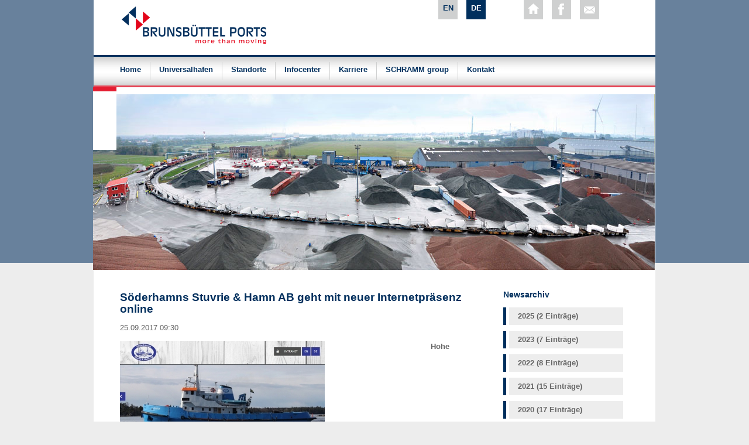

--- FILE ---
content_type: text/html; charset=utf-8
request_url: https://www.brunsbuettel-ports.de/artikel/soederhamns-stuvrie-hamn-ab-geht-mit-neuer-internetpraesenz-online.html
body_size: 5467
content:
<!DOCTYPE html>
<html lang="de">
	<head>
		<meta charset="utf-8">
		<title>Söderhamns Stuvrie & Hamn AB geht mit neuer Internetpräsenz online - Brunsbüttel Ports – Unternehmen für Hafen Logistik am Wirtschafts-Standort Brunsbüttel</title>
		<base href="https://www.brunsbuettel-ports.de/">
		<meta name="robots" content="index,follow">
		<meta name="description" content="Hohe Benutzerfreundlichkeit und umfangreiche Informationen&nbsp;">
		<meta name="keywords" content="ölhafen, elbehafen, brunsbüttel, ports, universal, hafen, verkehr, umschlag, kooperation, offshore, massengüter, elbe, nord, ostsee, kanal, schiff, seehafen">
		<meta name="generator" content="Contao Open Source CMS">
<!-- Google Tag Manager -->
<script>(function(w,d,s,l,i){w[l]=w[l]||[];w[l].push({'gtm.start':
new Date().getTime(),event:'gtm.js'});var f=d.getElementsByTagName(s)[0],
j=d.createElement(s),dl=l!='dataLayer'?'&l='+l:'';j.async=true;j.src=
'https://www.googletagmanager.com/gtm.js?id='+i+dl;f.parentNode.insertBefore(j,f);
})(window,document,'script','dataLayer','GTM-P6ZSVJQ');</script>
<!-- End Google Tag Manager -->
		<style>#header{height:300px}</style>
		<link rel="stylesheet" href="system/modules/flexslider/assets/css/flexslider_styles.css">
<link rel="stylesheet" href="assets/css/c4dee6770f64.css">
<link type="application/rss+xml" rel="alternate" href="https://www.brunsbuettel-ports.de/share/rss_feed_brunsbuettel_ports_de.xml" title="Brunsbüttel Ports Deutsch">
		<script src="https://code.jquery.com/jquery-1.11.3.min.js"></script>
<script>window.jQuery || document.write('<script src="assets/jquery/core/1.11.3/jquery.min.js">\x3C/script>')</script>
<script src="https://ajax.googleapis.com/ajax/libs/mootools/1.5.2/mootools.min.js"></script>
<script>window.MooTools || document.write('<script src="assets/mootools/core/1.5.2/mootools-core.js">\x3C/script>')</script>
		<script src="assets/js/9b04b00e79f7.js"></script>
<link rel="alternate" hreflang="de" href="https://www.brunsbuettel-ports.de/artikel/soederhamns-stuvrie-hamn-ab-geht-mit-neuer-internetpraesenz-online.html">
<link rel="stylesheet" type="text/css" media="all" href="tl_files/brunsbuettel_ports/css/main.css" />
		<!--[if lt IE 9]><script src="assets/html5shiv/3.7.2/html5shiv.js"></script><![endif]-->
	</head>
	<body id="top" class="mac chrome blink ch131">
<!-- Google Tag Manager (noscript) -->
<noscript><iframe src="https://www.googletagmanager.com/ns.html?id=GTM-P6ZSVJQ"
height="0" width="0" style="display:none;visibility:hidden"></iframe></noscript>
<!-- End Google Tag Manager (noscript) -->
		<div class="bg_layer_top_brunsbuettel_ports">	
			<div class="bg_layer_aktuelles_grau">	
				<div class="bg_layer_wasserzeichen_links">
					<div class="bg_layer_wasserzeichen_rechts">
						<div class="bg_layer_weiss">
							<div class="corpus">
								<div class="wrapper">
									<div class="rahmen_head">
										<div class="logo">
											<a href="https://www.brunsbuettel-ports.de" title="zurück zur Startseite">
												<img src="tl_files/brunsbuettel_ports/bilder/logo_brunsbuettel_ports.png" alt="Logo Brunsbüttel Ports" />
											</a>
										</div>
										<div class="sprache">
<!-- indexer::stop -->
<nav class="mod_changelanguage block" itemscope="" itemtype="http://schema.org/SiteNavigationElement">


<ul class="level_1">
            <li class="lang-en nofallback first"><a href="https://www.brunsbuettel-ports.com/article/soederhamns-stuvrie-hamn-ab-geht-mit-neuer-internetpraesenz-online.html" title="Article" class="lang-en nofallback first" hreflang="en" lang="en">EN</a></li>
                <li class="lang-de active last"><span class="lang-de active last">DE</span></li>
      </ul>

</nav>
<!-- indexer::continue -->
</div>
										<div class="social">
											<a href="https://www.brunsbuettel-ports.de" class="home_icon" title="zur Startseite">&nbsp;</a>
											<a href="http://www.facebook.com/pages/Brunsb%C3%BCttel-Ports-GmbH/190298124314476?fref=ts" target="_blank" class="facebook_icon" title="zum Facebook Profil">&nbsp;</a>
											<a href="kontakt.html" class="kontakt_icon" title="zur Kontaktseite">&nbsp;</a>
										</div>
									</div>
									<div class="rahmen_navi">
<!-- indexer::stop -->
<nav class="mod_navigation block">

  
  <a href="artikel/soederhamns-stuvrie-hamn-ab-geht-mit-neuer-internetpraesenz-online.html#skipNavigation89" class="invisible">Navigation überspringen</a>

  
<ul class="level_1">
            <li class="first"><a href="./" title="Home" class="first">Home</a></li>
                <li><a href="universalhafen.html" title="Universalhafen">Universalhafen</a></li>
                <li><a href="standorte.html" title="Standorte">Standorte</a></li>
                <li><a href="infocenter.html" title="Infocenter">Infocenter</a></li>
                <li><a href="karriere.html" title="Karriere">Karriere</a></li>
                <li><a href="schramm-group.html" title="SCHRAMM group">SCHRAMM group</a></li>
                <li class="last"><a href="kontakt.html" title="Kontakt" class="last">Kontakt</a></li>
      </ul>

  <a id="skipNavigation89" class="invisible">&nbsp;</a>

</nav>
<!-- indexer::continue -->
</div>
									<div class="rahmen_banner"><section class="mod_flexSlider block">
    
    
                
                <div class="">
        <div id="standard-brunsbuettel-ports" class="flexslider">
          <ul class="slides">
        		     		<li>
                    <img alt="Elbehafen_Zug_2015" src="tl_files/brunsbuettel_ports/upload_brunsbuettel_ports/slideshow/standard/Elbehafen_Zug_2015.jpg" />
										</li>
			  				 		     		<li>
                    <img alt="Elbehafen_Umschlag_2015" src="tl_files/brunsbuettel_ports/upload_brunsbuettel_ports/slideshow/standard/Umschlag_bp_2015_2.jpg" />
										</li>
			  				 		     		<li>
                    <img alt="Windkraft_Umschlag" src="tl_files/brunsbuettel_ports/upload_brunsbuettel_ports/slideshow/standard/BP_2016-3.jpg" />
										</li>
			  				 		     		<li>
                    <img alt="Windkraft_Umschlag_2016" src="tl_files/brunsbuettel_ports/upload_brunsbuettel_ports/slideshow/standard/BP_2016-4.jpg" />
										</li>
			  				 		     		<li>
                    <img alt="Luftbild_Hafen_2016" src="tl_files/brunsbuettel_ports/upload_brunsbuettel_ports/slideshow/standard/BP_2016-5.jpg" />
										</li>
			  				 		     		<li>
                    <img alt="Container_Umschlag" src="tl_files/brunsbuettel_ports/upload_brunsbuettel_ports/slideshow/standard/BP_2016-6.jpg" />
										</li>
			  				 		     		<li>
                    <img alt="Windkraft_Umschlag" src="tl_files/brunsbuettel_ports/upload_brunsbuettel_ports/slideshow/standard/Windkraftanlagen_Umschlag_Abend.jpg" />
										</li>
			  				 		     		<li>
                    <img alt="Ansicht_Elbehafen 2016" src="tl_files/brunsbuettel_ports/upload_brunsbuettel_ports/slideshow/standard/BP_2016-8.jpg" />
										</li>
			  				 		     		<li>
                    <img alt="Ansicht_Hafen_2016" src="tl_files/brunsbuettel_ports/upload_brunsbuettel_ports/slideshow/standard/BP_2016-10.jpg" />
										</li>
			  				 		     		<li>
                    <img alt="Bannerbild" src="tl_files/brunsbuettel_ports/upload_brunsbuettel_ports/slideshow/standard/Windkraftanlagen_Umschlag_im_Elbehafen.jpg" />
										</li>
			  				 		     		<li>
                    <img alt="Alubarren_Umschlag" src="tl_files/brunsbuettel_ports/upload_brunsbuettel_ports/slideshow/standard/Alubarren_Sasol_Umschlag.jpg" />
										</li>
			  				           </ul>
        </div>
        </div>
                
    
</section>


<script>
(function($) {
$(window).load(function() {
  $("#standard-brunsbuettel-ports").flexslider({
	slideshowSpeed: 6000,
	animationSpeed: 1000,
    animation: "fade",
	direction: "vertical",
				randomize: false,
		pauseOnHover: false,
			pauseOnAction: true,
	useCSS: false,
    touch: true
  });
});
})(jQuery);
</script>
</div>
									<div class="rahmen_content">
										<div class="left">
											
<div class="mod_article first last block" id="article-812">

  
  
<div class="mod_newsreader block">

  
  
  
<div class="layout_full block">

  <h1>Söderhamns Stuvrie & Hamn AB geht mit neuer Internetpräsenz online</h1>

      <p class="info"><time datetime="2017-09-25T09:30:00+02:00">25.09.2017 09:30</time>  </p>
  
  
      
<div class="ce_text block">

  
  
  
      <figure class="image_container float_left" style="margin-right:30px;margin-bottom:30px;">

              <a href="tl_files/brunsbuettel_ports/upload_brunsbuettel_ports/newsbilder/2017/Homepage_Schweden_02.jpg" title="Ab sofort ist die Internetpräsenz der Söderhamns Stuveri &amp; Hamn AB &#40;SSHAB&#41; online." data-lightbox="191796">
      
      

<img src="assets/images/7/Homepage_Schweden_02-160aacc7.jpg" width="350" height="263" alt="Ab sofort ist die Internetpräsenz der Söderhamns Stuveri &amp; Hamn AB &#40;SSHAB&#41; online." title="Ab sofort ist die Internetpräsenz der Söderhamns Stuveri &amp; Hamn AB &#40;SSHAB&#41; online.">



              </a>
      
              <figcaption class="caption">Ab sofort ist die Internetpräsenz der Söderhamns Stuveri & Hamn AB &#40;SSHAB&#41; online.</figcaption>
      
    </figure>
  
      <p><strong>Hohe Benutzerfreundlichkeit und umfangreiche Informationen prägen die neue Website.&nbsp;</strong></p>
<p>Ab sofort ist die Internetpräsenz der Söderhamns Stuveri &amp; Hamn AB (SSHAB) online. Die Website des Hafenbetreibers und Logistikunternehmens zeigt sich in einem neuen, modernen Design mit optimierter Seitenstruktur, kundenorientierter Navigation und ist unter der bekannten Adresse www.sshab.se erreichbar. User können zudem zwischen den Sprachen Schwedisch, Englisch und Deutsch wählen.</p>
<p>Der Internetrelaunch ist ein wichtiger Schritt im Zuge der neuen Außendarstellung von Söderhamns Stuveri &amp; Hamn AB. Nachdem zum 01. März 2017 die SCHRAMM Ports &amp; Logistics Sweden AB, ein Tochterunternehmen der Brunsbüttel Ports GmbH, die Mehrheitsanteile an der Söderhamns Stuveri &amp; Hamn AB übernommen hat, wird die Intensivierung der Marketingaktivitäten für mehr Präsenz im nationalen und auch internationalen Markt intensiv vorangetrieben. „Wir freuen uns über die digitale Neuaufstellung. Die Menüführung ist modern und userorientiert und das Layout überzeugt mit Individualität. Unser Anspruch ist es, die Website entsprechend unserer Kundenansprache zu gestalten - bodenständig und zielorientiert“, erklärt Frank Schnabel, CEO der SCHRAMM Ports &amp; Logistics Sweden AB.</p>
<p>So wurde bei der Neugestaltung großen Wert auf die Benutzerfreundlichkeit der Homepage gelegt. Eingebettet in ein skandinavisch anmutendes Design, ist die Navigation schlank und klar. Neben den Standortfakten zu den drei Hafenterminals an der Ostküste Schwedens, informiert die Website über die umfangreichen Dienstleistungen an Land und zu Wasser sowie über die aktuellen und zu erwartenden Schiffsankünfte. Ein Presse- und Downloadbereich gehören ebenso zur Internetpräsenz wie Informationen zum Unternehmen und den Karrierechancen.</p>
<p>Die SSHAB ist Betreiber von drei Häfen in der Region Söderhamn an der Ostküste in Zentral-Schweden und hat einen langfristig laufenden Betreibervertrag mit der Kommune von Söderhamn, dem Eigentümer der Häfen, zum Betrieb der Terminals geschlossen. Die Häfen Orrskär, Stugsund und Långrör sind als Universalhäfen aufgestellt. Hauptumschlagsgüter sind insbesondere Holz und Holzprodukte, Zement, Öl, chemische Produkte sowie diverse Stückgüter. Darüber hinaus ist die SSHAB Logistikdienstleister an drei Hafenanlagen, die im Eigentum von Industrieunternehmen stehen. Im Auftrag der jeweiligen Unternehmen führt die SSHAB dort Hafendienstleistungen, wie z.B. Umschlag, Handling sowie Schiffsbeladungen und -entladungen, durch.</p>
<p>Neben den Hafendienstleistungen an Land bietet das schwedische Unternehmen auch wasserseitige Dienstleistungen an. Die SSHAB ist Eigentümer und Betreiber von zwei Schleppern, die zum einen für Schleppassistenz bei Schiffsmanövern eingesetzt werden und zum anderen in den Wintermonaten als Eisbrecher fungieren, so dass die Zufahrtswege zu den Häfen passierbar bleiben.</p>
<p><a href="http://www.sshab.de/" target="_blank">www.sshab.de</a></p>  

</div>
  
  
</div>

  <!-- indexer::stop -->
  <p class="back"><a href="javascript:history.go(-1)" title="Zurück">Zurück</a></p>
  <!-- indexer::continue -->

  

</div>

  
</div>
										</div>
										<div class="right">
											
<!-- indexer::stop -->
<div class="mod_newsmenu block">

      <h3>Newsarchiv</h3>
  
  
  <ul class="level_1">
                  <li class="first"><a href="news.html?year=2025" title="2025 (2 Einträge)">2025 (2 Einträge)</a></li>
                        <li><a href="news.html?year=2023" title="2023 (7 Einträge)">2023 (7 Einträge)</a></li>
                        <li><a href="news.html?year=2022" title="2022 (8 Einträge)">2022 (8 Einträge)</a></li>
                        <li><a href="news.html?year=2021" title="2021 (15 Einträge)">2021 (15 Einträge)</a></li>
                        <li><a href="news.html?year=2020" title="2020 (17 Einträge)">2020 (17 Einträge)</a></li>
                        <li><a href="news.html?year=2019" title="2019 (20 Einträge)">2019 (20 Einträge)</a></li>
                        <li><a href="news.html?year=2018" title="2018 (17 Einträge)">2018 (17 Einträge)</a></li>
                        <li><a href="news.html?year=2017" title="2017 (20 Einträge)">2017 (20 Einträge)</a></li>
                        <li><a href="news.html?year=2016" title="2016 (20 Einträge)">2016 (20 Einträge)</a></li>
                        <li><a href="news.html?year=2015" title="2015 (30 Einträge)">2015 (30 Einträge)</a></li>
                        <li><a href="news.html?year=2014" title="2014 (19 Einträge)">2014 (19 Einträge)</a></li>
                        <li><a href="news.html?year=2013" title="2013 (5 Einträge)">2013 (5 Einträge)</a></li>
                        <li><a href="news.html?year=2012" title="2012 (5 Einträge)">2012 (5 Einträge)</a></li>
                        <li><a href="news.html?year=2011" title="2011 (4 Einträge)">2011 (4 Einträge)</a></li>
                        <li class="last"><a href="news.html?year=2010" title="2010 (1 Eintrag)">2010 (1 Eintrag)</a></li>
            </ul>


</div>
<!-- indexer::continue -->
										</div>
									</div>
								</div>
								<div class="rahmen_footer">
									<div class="footer_aktuelles">
<!-- indexer::stop -->
<div class="mod_newslist block">

  
  
      
<div class="layout_latest block first even">
	<div class="newsbild">
				<figure class="image_container">
				<a href="https://www.brunsbuettel-ports.de/artikel/news-co.html" title="Eine Bildercollage mit Schlepper, Arbeiter und Krane vom Elbehafen.">
				<img src="assets/images/4/News_Bild-083a52d4.jpg" width="647" height="800" alt="Eine Bildercollage mit Schlepper, Arbeiter und Krane vom Elbehafen.">
				</a>
						</figure>
			</div>
	<div class="teaser">
				<p class="info"><time datetime="2025-12-01T10:18:00+01:00">01.12.2025</time>  </p>
				
		<h4><a href="artikel/news-co.html" title="Den Artikel lesen: News &amp; Co">News & Co</a></h4>
		<div class="teaser">
		<p>Alle Neuigkeiten zu unserem Unternehmen findet ihr auf unseren Social-Media-Kanälen. Hier geht es zu den Links:</p> 
		</div>
				<p class="more"><a href="artikel/news-co.html" title="Den Artikel lesen: News &amp; Co">Weiterlesen …<span class="invisible"> News & Co</span></a></p>
			</div>	
</div>
<div class="layout_latest block last odd">
	<div class="newsbild">
				<figure class="image_container">
				<img src="assets/images/f/2%20Starke%20Crew%20-%20Das%20Team%20rund%20um%20Azubi%20Ahoi-c8eaa9ff.jpg" width="600" height="800" alt="Starke Crew - Das Team rund um Azubi Ahoi">
						</figure>
			</div>
	<div class="teaser">
				<p class="info"><time datetime="2025-11-10T10:06:00+01:00">10.11.2025</time>  </p>
				
		<h4><a href="artikel/azubi-ahoi-auf-erfolgskurs.html" title="Den Artikel lesen: „Azubi Ahoi“ auf Erfolgskurs">„Azubi Ahoi“ auf Erfolgskurs</a></h4>
		<div class="teaser">
		<p>Besucherrekord Ahoi: Über 350 junge Talente bei Azubi Ahoi 2025 im Elbehafen Brunsbüttel.</p> 
		</div>
				<p class="more"><a href="artikel/azubi-ahoi-auf-erfolgskurs.html" title="Den Artikel lesen: „Azubi Ahoi“ auf Erfolgskurs">Weiterlesen …<span class="invisible"> „Azubi Ahoi“ auf Erfolgskurs</span></a></p>
			</div>	
</div>      

</div>
<!-- indexer::continue -->
</div>
									<div class="footer">
										<div class="copyright">copyright Brunsbüttel Ports 2013</div>
										<div class="subnavi">
<!-- indexer::stop -->
<nav class="mod_customnav block">

  
  <a href="artikel/soederhamns-stuvrie-hamn-ab-geht-mit-neuer-internetpraesenz-online.html#skipNavigation95" class="invisible">Navigation überspringen</a>

  
<ul class="level_1">
            <li class="first"><a href="./" title="Home" class="first">Home</a></li>
                <li><a href="kontakt.html" title="Kontakt">Kontakt</a></li>
                <li><a href="datenschutz.html" title="Datenschutz">Datenschutz</a></li>
                <li class="last"><a href="impressum.html" title="Impressum" class="last">Impressum</a></li>
      </ul>

  <a id="skipNavigation95" class="invisible">&nbsp;</a>

</nav>
<!-- indexer::continue -->
</div>
									</div>
								</div>
							</div>
						</div>
					</div>
				</div>
			</div>
		</div>
		
<script src="assets/mootools/mediabox/1.4.6/js/mediabox.js"></script>
<script>
  (function($) {
    window.addEvent('domready', function() {
      $$('a[data-lightbox]').mediabox({
        // Put custom options here
      }, function(el) {
        return [el.href, el.title, el.getAttribute('data-lightbox')];
      }, function(el) {
        var data = this.getAttribute('data-lightbox').split(' ');
        return (this == el) || (data[0] && el.getAttribute('data-lightbox').match(data[0]));
      });
      $('mbImage').addEvent('swipe', function(e) {
        (e.direction == 'left') ? $('mbNextLink').fireEvent('click') : $('mbPrevLink').fireEvent('click');
      });
    });
  })(document.id);
</script>

<script>
  (function($) {
    window.addEvent('domready', function() {
      new Fx.Accordion($$('div.toggler'), $$('div.accordion'), {
        opacity: false,
        alwaysHide: true,
display: -1, // -1,
        onActive: function(tog, el) {
          el.setProperty('aria-hidden', 'false');
          tog.addClass('active');
          tog.getNext('div').fade('in');
          tog.setProperty('aria-expanded', 'true');
          return false;
        },
        onBackground: function(tog, el) {
          el.setProperty('aria-hidden', 'true');
          tog.removeClass('active');
          tog.getNext('div').fade('out');
          tog.setProperty('aria-expanded', 'false');
          return false;
        }
      });
      $$('div.toggler').each(function(el) {
        el.setProperty('role', 'tab');
        el.setProperty('tabindex', 0);
        el.addEvents({
          'keypress': function(event) {
            if (event.code == 13) {
              this.fireEvent('click');
            }
          },
          'focus': function() {
            this.addClass('hover');
          },
          'blur': function() {
            this.removeClass('hover');
          },
          'mouseenter': function() {
            this.addClass('hover');
          },
          'mouseleave': function() {
            this.removeClass('hover');
          }
        });
      });
      $$('div.ce_accordion').each(function(el) {
        el.setProperty('role', 'tablist');
      });
      $$('div.accordion').each(function(el) {
        el.setProperty('role', 'tabpanel');
      });
    });
  })(document.id);
</script>
<script>setTimeout(function(){var e=function(e,t){try{var n=new XMLHttpRequest}catch(r){return}n.open("GET",e,!0),n.onreadystatechange=function(){this.readyState==4&&this.status==200&&typeof t=="function"&&t(this.responseText)},n.send()},t="system/cron/cron.";e(t+"txt",function(n){parseInt(n||0)<Math.round(+(new Date)/1e3)-86400&&e(t+"php")})},5e3);</script>
				<script src="assets/contao/js/scheduler.js?t=86400" id="cron"></script>
			</body>
</html>

--- FILE ---
content_type: text/css
request_url: https://www.brunsbuettel-ports.de/tl_files/brunsbuettel_ports/css/main.css
body_size: 2134
content:
/* Allgemein
----------------------------------------------------------------------------*/

body, html {width:100%; height:100%; overflow:auto; margin:0; padding:0; background-color:#ededed; font-family:Arial, Helvetica, sans-serif;}
	
a {text-decoration:underline; font-weight:700; color:#002f5d;}
a:hover {text-decoration:underline; color:#e41d31;}
	
h1 {font-size:19px; font-weight:bold; color:#002f5d;}
h2 {font-size:16px; font-weight:bold; color:#e41d31;}
h3 {font-size:14px; font-weight:bold; color:#002f5d;}
h4 {font-size:14px; font-weight:bold; color:#e41d31;}
h5 {font-size:12px; font-weight:bold; color:#002f5d;}
h6 {font-size:12px; font-weight:bold; color:#e41d31;}

hr {border-top:1px solid #cfd0d0; border-bottom:0; border-left:0; border-right:0; margin:15px 0 15px 0;}
	
.image_container {margin:0; padding:0;}

.rahmen_content .ce_gallery ul {list-style:none; margin:0 !important; padding:0 !important; float:left;}
.rahmen_content .ce_gallery ul li {margin:0 15px 15px 0; list-style:none; padding:0 !important; float:left;}

.rahmen_content .ce_gallery .image_container {margin:0; padding:0; float:left;}
.rahmen_content .ce_gallery .image_container img {width:100% !important; height:auto; margin:0; padding:0; float:left;}

.rahmen_content ul {margin:0; padding:0 0 15px 20px; list-style:disc;}
.rahmen_content ol {margin:0; padding:0 0 15px 40px;}

/* Imagelayer
----------------------------------------------------------------------------*/

.bg_layer_top_brunsbuettel_ports {width:100%; min-height:100%; margin:0; padding:0; background-image:url(../bilder/bg_brunsbuettel_ports_body_grau.png); background-position:top; background-repeat:repeat-x; float:left;}
.bg_layer_weiss {width:100%; min-height:100%; margin:0; padding:0; background-image:url(../bilder/bg_brunsbuettel_ports_body_content_weiss.png); background-position:center top; background-repeat:repeat-y; float:left;}
.bg_layer_wasserzeichen_links {width:100%; min-height:100%; bottom:0 !important; margin:0; padding:0; background-image:url(../bilder/wasserzeichen_links.png); background-position:bottom left; background-repeat:no-repeat; float:left;}
.bg_layer_wasserzeichen_rechts {bottom:0px; width:100%; min-height:100%; margin:0; padding:0; background-image:url(../bilder/wasserzeichen_rechts.png); background-position:right bottom; background-repeat:no-repeat; float:left;}
.bg_layer_aktuelles_grau {width:100%; min-height:100%; margin:0; padding:0; background-image:url(../bilder/bg_brunsbuettel_ports_body_aktuelles_grau.png); background-position:bottom left; background-repeat:repeat-x; float:left;}
	
/* Hauptlayer
----------------------------------------------------------------------------*/
	
.corpus {width:960px; min-height:800px; height:auto !important; height:800px; margin:0px auto;}
.wrapper {width:960px; min-height:800px; height:auto !important; height:800px; margin:0; padding:0; float:left;}

/* Kopfbereich
----------------------------------------------------------------------------*/

.rahmen_head {width:960px; height:94px; float:left;}
.rahmen_head .logo {width:530px; height:94px; float:left;}
.rahmen_head .sprache {width:140px; height:94px; float:left;}

.rahmen_head .sprache .mod_changelanguage ul {float:right;}
.rahmen_head .sprache .mod_changelanguage li {width:33px; height:33px; list-style:none; font-size:13px; font-weight:bold; margin:0 0 0 15px; float:left;}
.rahmen_head .sprache .mod_changelanguage li a {width:25px; height:26px; background-color:#cfd0d0; color:#002f5d; display:block; padding:7px 0 0 8px; text-decoration:none; float:left;}
.rahmen_head .sprache .mod_changelanguage li a:hover {background-color:#002f5d; color:#FFF;}
.rahmen_head .sprache .mod_changelanguage li span {width:25px; height:26px; background-color:#002f5d; color:#FFF; display:block; padding:7px 0 0 8px; text-decoration:none; float:left;}

.rahmen_head .social {width:200px; height:94px; margin:0 0 0 50px; float:left;}
.rahmen_head .social a {width:33px; height:33px; margin:0 0 0 15px; font-size:1px; color:#cfd0d0; float:left;}
.rahmen_head .social a:hover {color:#002f5d;}
.rahmen_head .social a.home_icon {background-image:url(../bilder/icon_home.png); background-repeat:no-repeat; }
.rahmen_head .social a.home_icon:hover {background-image:url(../bilder/icon_home_hover.png); background-repeat:no-repeat;}
.rahmen_head .social a.rss_icon {background-image:url(../bilder/icon_rss.png); background-repeat:no-repeat; }
.rahmen_head .social a.rss_icon:hover {background-image:url(../bilder/icon_rss_hover.png); background-repeat:no-repeat;}
.rahmen_head .social a.facebook_icon {background-image:url(../bilder/icon_facebook.png); background-repeat:no-repeat; }
.rahmen_head .social a.facebook_icon:hover {background-image:url(../bilder/icon_facebook_hover.png); background-repeat:no-repeat;}
.rahmen_head .social a.kontakt_icon {background-image:url(../bilder/icon_kontakt.png); background-repeat:no-repeat; }
.rahmen_head .social a.kontakt_icon:hover {background-image:url(../bilder/icon_kontakt_hover.png); background-repeat:no-repeat;}

.rahmen_navi {width:960px; height:55px; background-image:url(../bilder/navi_bg.png); background-repeat:repeat-x; float:left;}

.rahmen_banner {width:961px; height:300px; margin:0 0 0 -1px; padding:0;  float:left;}
.rahmen_banner .flexslider {width:963px; }

.rahmen_banner .flex-direction-nav {position:relative; z-index:10; bottom:150px;}
.rahmen_banner .flex-control-nav {bottom:15px; position:relative; z-index:10;}

.rahmen_banner .flex-direction-nav a {width: 43px; height: 43px; margin: -20px 0 0; display: block; background: url(../bilder/bg_direction_nav.png) no-repeat 0 0; position: absolute; top: 50%; cursor: pointer; text-indent: -9999px; opacity: 0; -webkit-transition: all .3s ease;}
.rahmen_banner .flex-direction-nav .flex-next {background-position: 100% 0;}

.rahmen_banner .flex-control-paging li a {width: 40px; height: 10px; display: block; background: #FFF; cursor: pointer; text-indent: -9999px; border-radius: 0px;}
.rahmen_banner .flex-control-paging li a:hover {background: #e41d31;}
.rahmen_banner .flex-control-paging li a.flex-active {background: #e41d31; cursor: default;}

/* Navigation
----------------------------------------------------------------------------*/

.rahmen_navi ul {width:930px; height:30px; margin:12px 0 0 30px; list-style:none;}
.rahmen_navi ul li.first {border:0;}
.rahmen_navi ul li {list-style:none; height:30px; font-size:13px; border-left:1px solid #cfd0d0; margin:0 15px 0 0; padding:0 0 0 0; float:left;}
.rahmen_navi ul li a {text-decoration:none; height:45px; margin:6px 0 0 15px; padding:0 0 0 0; display:block;}
.rahmen_navi ul span.active {height:45px; margin:6px 0 0 15px; padding:0 0 0 0; display:block; font-weight:bold; color:#e41d31;}
.rahmen_navi ul li.trail, .rahmen_navi ul li.trail a {font-weight:bold; color:#e41d31;}
.rahmen_navi ul li.trail a:hover {font-weight:bold; color:#002f5d;}

/* Contentbereich
----------------------------------------------------------------------------*/

.rahmen_content {width:960px; min-height:100px; height:auto !important; height:100px; float:left;}
.rahmen_content .einspaltig {width:870px; min-height:100px; height:auto !important; height:100px; margin:30px 45px 30px 45px; font-size:13px; line-height:20px; color:#666; float:left;}

.rahmen_content .left {width:610px; min-height:100px; height:auto !important; height:100px; margin:30px 45px 30px 45px; font-size:13px; line-height:20px; color:#666; float:left;}
.rahmen_content .right {width:210px; min-height:100px; height:auto !important; height:100px; margin:30px 0 30px 0; font-size:13px; line-height:20px; color:#666; float:left;}

.rahmen_content .left ul {list-style:disc; margin-top:15px; margin-left:20px;}
.rahmen_content .left ul li {margin-bottom:10px;}

/* Subnavi Sidebar
----------------------------------------------------------------------------*/

.rahmen_content .right .mod_navigation ul, .rahmen_content .right .mod_newsmenu ul {width:100%; padding:0; float:left;}
.rahmen_content .right .mod_navigation ul li, .rahmen_content .right .mod_newsmenu ul li {width:180px; height:30px; margin:0 0 10px 0; padding:0; list-style:none; border-left:5px solid #002f5d; float:left;}
.rahmen_content .right .mod_navigation ul li a, .rahmen_content .right .mod_newsmenu ul li a {width:180px; height:22px; margin:0 0 0 5px; padding:8px 0 0 15px; display:block; background-color:#ededed; font-size:13px; line-height:13px; color:#666; text-decoration:none; float:left;}
.rahmen_content .right .mod_navigation ul li a:hover, .rahmen_content .right .mod_newsmenu ul li a:hover {color:#e41d31;}
.rahmen_content .right .mod_navigation ul li:hover, .rahmen_content .right .mod_newsmenu ul li:hover, .rahmen_content .right .mod_navigation ul li.active, .rahmen_content .right .mod_newsmenu ul li.active {border-left:5px solid #e41d31;}
.rahmen_content .right .mod_navigation ul li span.active, .rahmen_content .right .mod_newsmenu ul li span.active {width:180px; height:22px; margin:0 0 0 5px; padding:8px 0 0 15px; display:block; background-color:#ededed; font-size:13px; line-height:13px; color:#e41d31; text-decoration:none; font-weight:bold; float:left;}

/* news
----------------------------------------------------------------------------*/

.rahmen_content .layout_latest {width:560px; height:195px; overflow:hidden; margin:15px 0 30px 0; float:left;}
.rahmen_content .newsbild {width:166px; height:195px; float:left;}
.rahmen_content .newsbild img {width:140px; border:3px solid #666; height:174px; float:left;}
.rahmen_content .teaser {width:394px; font-size:13px; line-height:20px; float:left;}
.rahmen_content .teaser p.info {font-size:14px; color:#e41d31; margin:0 0 0 0; font-weight:bold;}
.rahmen_content .teaser h4 {margin:0 0 10px 0;}
.rahmen_content .teaser h4 a {text-decoration:none;}


/* Formular
----------------------------------------------------------------------------*/

.rahmen_content .formbody {width:400px; font-size:13px; color:#666; float:left;}
.rahmen_content .formbody td.col_0 {width:120px; font-size:13px; color:#666; float:left;}
.rahmen_content .formbody td {vertical-align:top;}
.rahmen_content .formbody td.col_1 {width:250px; font-size:13px; color:#666;}
.rahmen_content .formbody td.col_1 input {width:249px; height:25px; margin-bottom:10px; font-size:13px; color:#002f5d; border:1px solid #e3e3e3; font-family:Arial, Helvetica, sans-serif; float:left;}
.rahmen_content .formbody td.col_1 textarea {width:248px; font-size:13px; color:#666; border:1px solid #e3e3e3; font-family:Arial, Helvetica, sans-serif; margin-bottom:10px; float:left;}
.rahmen_content .formbody td.col_1 select {width:252px; height:25px; margin-bottom:10px; font-size:13px; color:#666; border:1px solid #e3e3e3; font-family:Arial, Helvetica, sans-serif; float:left;}
.rahmen_content .formbody td.col_1 fieldset {width:220px; font-size:13px; color:#666; border:0px; padding:0px; margin:0px 0px 5px 0px; font-family:Arial, Helvetica, sans-serif; float:left;}
.rahmen_content .formbody td.col_1 span {width:220px; font-size:13px; color:#666; border:0px; padding:5px 0px 0px 0px; font-family:Arial, Helvetica, sans-serif; margin:0px; float:left;}
.rahmen_content .formbody td.col_1 input.checkbox {width:30px; font-size:13px; color:#666; border:0px; padding:0px 0px 0px 0px; margin:5px 0px 0px 0px; font-family:Arial, Helvetica, sans-serif; float:left;}
.rahmen_content .formbody td.col_1 span.captcha_text {width:220px; font-size:13px; font-family:Arial, Helvetica, sans-serif; color:#666; float:left;}
.rahmen_content .formbody .submit_container input.submit {width:100px; height:25px; background-color:#002f5d; color:#FFF; font-size:13px; font-family:Arial, Helvetica, sans-serif; text-decoration:none; text-align:center; margin:20px 0px 0px 0px; padding:2px 0px 2px 0px; border:0px; float:right;}
.rahmen_content .formbody .submit_container input:hover {background-color:#e41d31; border:0px; color:#FFF; border:0px;}


/* Pagination
----------------------------------------------------------------------------*/

.pagination {width:550px; height:40px; margin:0px 0px 0px 0px; padding:0px 0px 0px 0px; float:left;}
.pagination p {width:100px; margin:0px 0px 0px 0px; padding:0px 0px 0px 0px; font-weight:bold; float:left;}
.pagination li {margin:0px 0px 0px 0px; padding:0px 5px 0px 5px; list-style:none; float:left;}
.pagination span.current{text-decoration:underline; font-weight:bold; color:#e41d31;}
.pagination ul {list-style:none; padding:0px; margin:0px; float:right;}
.pagination a {text-decoration:none; font-size:13px; color:#002f5d; margin:0px 0px 0px 0px; padding:0px 2px 0px 2px; float:left;}
.pagination a:hover {color:#e41d31;}

/* Accordion
----------------------------------------------------------------------------*/

.rahmen_content section.ce_accordion .asp {width:110%; margin:0 0 0 -10px; padding:20px 0 20px 0; border-top:1px solid #CCC;}
.rahmen_content section.ce_accordion .asp.bold {border-top:2px solid #636362;}
.rahmen_content section.ce_accordion .asp p {margin:0; padding:0;}
.rahmen_content section.ce_accordion {width:100%; margin:0; padding:0;}
.rahmen_content .toggler {height:30px; width:100%; font-weight:bold; color:#002f5d; background-color:#ededed; font-size:13px; line-height:22px; cursor:pointer; cursor:hand; margin:0 0 10px 0; padding:5px 0 0 10px;}
.rahmen_content .toggler:hover {background:#002f5d; color:#FFF;}
.rahmen_content div.accordion {margin:0; padding:0 10px 0 10px;}


/* Footer
----------------------------------------------------------------------------*/
	
.rahmen_footer {position:relative; bottom:0px; width:960px; height:311px; background-image:url(../bilder/bg_brunsbuettel_ports_body_aktuelles_grau.png); background-repeat:repeat-x; margin:0; padding:0; float:left;}

.rahmen_footer .footer_aktuelles {width:960px; height:260px; overflow:hidden; float:left;}
.rahmen_footer .footer_aktuelles .layout_latest {width:410px; height:195px; overflow:hidden; margin:15px 0 0 45px; float:left;}
.rahmen_footer .footer_aktuelles .newsbild {width:166px; height:195px; float:left;}
.rahmen_footer .footer_aktuelles .newsbild img {width:140px; border:3px solid #FFF; height:174px; float:left;}
.rahmen_footer .footer_aktuelles .teaser {width:244px; font-size:13px; line-height:20px; float:left;}
.rahmen_footer .footer_aktuelles .teaser p.info {font-size:14px; color:#e41d31; margin:0 0 0 0; font-weight:bold;}
.rahmen_footer .footer_aktuelles .teaser h4 {margin:0 0 10px 0;}
.rahmen_footer .footer_aktuelles .teaser h4 a {text-decoration:none;}

.rahmen_footer .footer {width:960px; height:50px; background-color:#68819c; padding:0; margin:0; float:left;}

.rahmen_footer .footer .copyright {width:410px; height:33px; padding:17px 0 0 45px; color:#FFF; font-size:12px; margin:0 0 0 0; float:left;}

.rahmen_footer .footer .subnavi {width:460px; height:35px; padding:17px 45px 0 0; float:left;}
.rahmen_footer .footer .subnavi ul {list-style:none; float:right;}
.rahmen_footer .footer .subnavi li {list-style:none; margin:0 0 0 15px; float:left;}
.rahmen_footer .footer .subnavi li a {color:#FFF; font-size:12px; font-weight:normal; text-decoration:none;}
.rahmen_footer .footer .subnavi li a:hover {color:#e41d31;}
.rahmen_footer .footer .subnavi li.active {color:#e41d31;}

--- FILE ---
content_type: text/javascript; charset=utf-8
request_url: https://cdn.elbwalker.com/walker-GXPK5UE.js
body_size: 11289
content:
!function(n){var r={};function i(t){if(r[t])return r[t].exports;var e=r[t]={i:t,l:!1,exports:{}};return n[t].call(e.exports,e,e.exports,i),e.l=!0,e.exports}i.m=n,i.c=r,i.d=function(t,e,n){i.o(t,e)||Object.defineProperty(t,e,{enumerable:!0,get:n})},i.r=function(t){"undefined"!=typeof Symbol&&Symbol.toStringTag&&Object.defineProperty(t,Symbol.toStringTag,{value:"Module"}),Object.defineProperty(t,"__esModule",{value:!0})},i.t=function(e,t){if(1&t&&(e=i(e)),8&t)return e;if(4&t&&"object"==typeof e&&e&&e.__esModule)return e;var n=Object.create(null);if(i.r(n),Object.defineProperty(n,"default",{enumerable:!0,value:e}),2&t&&"string"!=typeof e)for(var r in e)i.d(n,r,function(t){return e[t]}.bind(null,r));return n},i.n=function(t){var e=t&&t.__esModule?function(){return t.default}:function(){return t};return i.d(e,"a",e),e},i.o=function(t,e){return Object.prototype.hasOwnProperty.call(t,e)},i.p="",i(i.s=80)}([function(t,e){t.exports=function(t,e){if(!(t instanceof e))throw new TypeError("Cannot call a class as a function")}},function(t,e){function r(t,e){for(var n=0;n<e.length;n++){var r=e[n];r.enumerable=r.enumerable||!1,r.configurable=!0,"value"in r&&(r.writable=!0),Object.defineProperty(t,r.key,r)}}t.exports=function(t,e,n){return e&&r(t.prototype,e),n&&r(t,n),t}},function(t,e,n){t.exports=!n(4)(function(){return 7!=Object.defineProperty({},"a",{get:function(){return 7}}).a})},function(t,e){var n=t.exports="undefined"!=typeof window&&window.Math==Math?window:"undefined"!=typeof self&&self.Math==Math?self:Function("return this")();"number"==typeof __g&&(__g=n)},function(t,e){t.exports=function(t){try{return!!t()}catch(t){return!0}}},function(t,e,n){var r=n(31)("wks"),i=n(20),o=n(3).Symbol,s="function"==typeof o;(t.exports=function(t){return r[t]||(r[t]=s&&o[t]||(s?o:i)("Symbol."+t))}).store=r},function(t,e,n){var r=n(8),i=n(22);t.exports=n(2)?function(t,e,n){return r.f(t,e,i(1,n))}:function(t,e,n){return t[e]=n,t}},function(t,e){t.exports=function(t){return"object"==typeof t?null!==t:"function"==typeof t}},function(t,e,n){var r=n(9),i=n(33),o=n(21),s=Object.defineProperty;e.f=n(2)?Object.defineProperty:function(t,e,n){if(r(t),e=o(e,!0),r(n),i)try{return s(t,e,n)}catch(t){}if("get"in n||"set"in n)throw TypeError("Accessors not supported!");return"value"in n&&(t[e]=n.value),t}},function(t,e,n){var r=n(7);t.exports=function(t){if(!r(t))throw TypeError(t+" is not an object!");return t}},function(t,e,n){var o=n(3),s=n(6),c=n(11),a=n(20)("src"),r="toString",i=Function[r],u=(""+i).split(r);n(13).inspectSource=function(t){return i.call(t)},(t.exports=function(t,e,n,r){var i="function"==typeof n;i&&(c(n,"name")||s(n,"name",e)),t[e]!==n&&(i&&(c(n,a)||s(n,a,t[e]?""+t[e]:u.join(String(e)))),t===o?t[e]=n:r?t[e]?t[e]=n:s(t,e,n):(delete t[e],s(t,e,n)))})(Function.prototype,r,function(){return"function"==typeof this&&this[a]||i.call(this)})},function(t,e){var n={}.hasOwnProperty;t.exports=function(t,e){return n.call(t,e)}},function(t,e,n){var v=n(3),g=n(13),y=n(6),b=n(10),m=n(36),w="prototype",x=function(t,e,n){var r,i,o,s,c=t&x.F,a=t&x.G,u=t&x.S,l=t&x.P,f=t&x.B,h=a?v:u?v[e]||(v[e]={}):(v[e]||{})[w],p=a?g:g[e]||(g[e]={}),d=p[w]||(p[w]={});for(r in a&&(n=e),n)o=((i=!c&&h&&void 0!==h[r])?h:n)[r],s=f&&i?m(o,v):l&&"function"==typeof o?m(Function.call,o):o,h&&b(h,r,o,t&x.U),p[r]!=o&&y(p,r,s),l&&d[r]!=o&&(d[r]=o)};v.core=g,x.F=1,x.G=2,x.S=4,x.P=8,x.B=16,x.W=32,x.U=64,x.R=128,t.exports=x},function(t,e){var n=t.exports={version:"2.5.7"};"number"==typeof __e&&(__e=n)},function(t,e,n){var r=n(35),i=n(15);t.exports=function(t){return r(i(t))}},function(t,e){t.exports=function(t){if(null==t)throw TypeError("Can't call method on  "+t);return t}},function(t,e,n){var r=n(38),i=n(26);t.exports=Object.keys||function(t){return r(t,i)}},function(t,e,n){var r=n(63),i=n(64),o=n(65);t.exports=function(t){return r(t)||i(t)||o()}},function(t,e,n){for(var r=n(19),i=n(16),o=n(10),s=n(3),c=n(6),a=n(23),u=n(5),l=u("iterator"),f=u("toStringTag"),h=a.Array,p={CSSRuleList:!0,CSSStyleDeclaration:!1,CSSValueList:!1,ClientRectList:!1,DOMRectList:!1,DOMStringList:!1,DOMTokenList:!0,DataTransferItemList:!1,FileList:!1,HTMLAllCollection:!1,HTMLCollection:!1,HTMLFormElement:!1,HTMLSelectElement:!1,MediaList:!0,MimeTypeArray:!1,NamedNodeMap:!1,NodeList:!0,PaintRequestList:!1,Plugin:!1,PluginArray:!1,SVGLengthList:!1,SVGNumberList:!1,SVGPathSegList:!1,SVGPointList:!1,SVGStringList:!1,SVGTransformList:!1,SourceBufferList:!1,StyleSheetList:!0,TextTrackCueList:!1,TextTrackList:!1,TouchList:!1},d=i(p),v=0;v<d.length;v++){var g,y=d[v],b=p[y],m=s[y],w=m&&m.prototype;if(w&&(w[l]||c(w,l,h),w[f]||c(w,f,y),a[y]=h,b))for(g in r)w[g]||o(w,g,r[g],!0)}},function(t,e,n){"use strict";var r=n(48),i=n(49),o=n(23),s=n(14);t.exports=n(50)(Array,"Array",function(t,e){this._t=s(t),this._i=0,this._k=e},function(){var t=this._t,e=this._k,n=this._i++;return!t||n>=t.length?(this._t=void 0,i(1)):i(0,"keys"==e?n:"values"==e?t[n]:[n,t[n]])},"values"),o.Arguments=o.Array,r("keys"),r("values"),r("entries")},function(t,e){var n=0,r=Math.random();t.exports=function(t){return"Symbol(".concat(void 0===t?"":t,")_",(++n+r).toString(36))}},function(t,e,n){var i=n(7);t.exports=function(t,e){if(!i(t))return t;var n,r;if(e&&"function"==typeof(n=t.toString)&&!i(r=n.call(t)))return r;if("function"==typeof(n=t.valueOf)&&!i(r=n.call(t)))return r;if(!e&&"function"==typeof(n=t.toString)&&!i(r=n.call(t)))return r;throw TypeError("Can't convert object to primitive value")}},function(t,e){t.exports=function(t,e){return{enumerable:!(1&t),configurable:!(2&t),writable:!(4&t),value:e}}},function(t,e){t.exports={}},function(t,e){var n={}.toString;t.exports=function(t){return n.call(t).slice(8,-1)}},function(t,e,n){var r=n(31)("keys"),i=n(20);t.exports=function(t){return r[t]||(r[t]=i(t))}},function(t,e){t.exports="constructor,hasOwnProperty,isPrototypeOf,propertyIsEnumerable,toLocaleString,toString,valueOf".split(",")},function(t,e,n){var r=n(15);t.exports=function(t){return Object(r(t))}},function(t,e,n){"use strict";var c=n(6),a=n(10),u=n(4),l=n(15),f=n(5);t.exports=function(e,t,n){var r=f(e),i=n(l,r,""[e]),o=i[0],s=i[1];u(function(){var t={};return t[r]=function(){return 7},7!=""[e](t)})&&(a(String.prototype,e,o),c(RegExp.prototype,r,2==t?function(t,e){return s.call(t,this,e)}:function(t){return s.call(t,this)}))}},function(t,e,n){var r=n(8).f,i=Function.prototype,o=/^\s*function ([^ (]*)/;"name"in i||n(2)&&r(i,"name",{configurable:!0,get:function(){try{return(""+this).match(o)[1]}catch(t){return""}}})},function(e,t){function n(t){return(n="function"==typeof Symbol&&"symbol"==typeof Symbol.iterator?function(t){return typeof t}:function(t){return t&&"function"==typeof Symbol&&t.constructor===Symbol&&t!==Symbol.prototype?"symbol":typeof t})(t)}function r(t){return"function"==typeof Symbol&&"symbol"===n(Symbol.iterator)?e.exports=r=function(t){return n(t)}:e.exports=r=function(t){return t&&"function"==typeof Symbol&&t.constructor===Symbol&&t!==Symbol.prototype?"symbol":n(t)},r(t)}e.exports=r},function(t,e,n){var r=n(13),i=n(3),o="__core-js_shared__",s=i[o]||(i[o]={});(t.exports=function(t,e){return s[t]||(s[t]=void 0!==e?e:{})})("versions",[]).push({version:r.version,mode:n(32)?"pure":"global",copyright:"© 2018 Denis Pushkarev (zloirock.ru)"})},function(t,e){t.exports=!1},function(t,e,n){t.exports=!n(2)&&!n(4)(function(){return 7!=Object.defineProperty(n(34)("div"),"a",{get:function(){return 7}}).a})},function(t,e,n){var r=n(7),i=n(3).document,o=r(i)&&r(i.createElement);t.exports=function(t){return o?i.createElement(t):{}}},function(t,e,n){var r=n(24);t.exports=Object("z").propertyIsEnumerable(0)?Object:function(t){return"String"==r(t)?t.split(""):Object(t)}},function(t,e,n){var o=n(51);t.exports=function(r,i,t){if(o(r),void 0===i)return r;switch(t){case 1:return function(t){return r.call(i,t)};case 2:return function(t,e){return r.call(i,t,e)};case 3:return function(t,e,n){return r.call(i,t,e,n)}}return function(){return r.apply(i,arguments)}}},function(t,e,r){var i=r(9),o=r(53),s=r(26),c=r(25)("IE_PROTO"),a=function(){},u="prototype",l=function(){var t,e=r(34)("iframe"),n=s.length;for(e.style.display="none",r(57).appendChild(e),e.src="javascript:",(t=e.contentWindow.document).open(),t.write("<script>document.F=Object<\/script>"),t.close(),l=t.F;n--;)delete l[u][s[n]];return l()};t.exports=Object.create||function(t,e){var n;return null!==t?(a[u]=i(t),n=new a,a[u]=null,n[c]=t):n=l(),void 0===e?n:o(n,e)}},function(t,e,n){var s=n(11),c=n(14),a=n(54)(!1),u=n(25)("IE_PROTO");t.exports=function(t,e){var n,r=c(t),i=0,o=[];for(n in r)n!=u&&s(r,n)&&o.push(n);for(;e.length>i;)s(r,n=e[i++])&&(~a(o,n)||o.push(n));return o}},function(t,e){var n=Math.ceil,r=Math.floor;t.exports=function(t){return isNaN(t=+t)?0:(0<t?r:n)(t)}},function(t,e,n){var r=n(8).f,i=n(11),o=n(5)("toStringTag");t.exports=function(t,e,n){t&&!i(t=n?t:t.prototype,o)&&r(t,o,{configurable:!0,value:e})}},function(t,e,n){var r=n(27),i=n(16);n(59)("keys",function(){return function(t){return i(r(t))}})},function(t,e,n){"use strict";var r=n(9);t.exports=function(){var t=r(this),e="";return t.global&&(e+="g"),t.ignoreCase&&(e+="i"),t.multiline&&(e+="m"),t.unicode&&(e+="u"),t.sticky&&(e+="y"),e}},function(t,e,n){n(28)("split",2,function(i,o,s){"use strict";var p=n(62),d=s,v=[].push,t="split",g="length",y="lastIndex";if("c"=="abbc"[t](/(b)*/)[1]||4!="test"[t](/(?:)/,-1)[g]||2!="ab"[t](/(?:ab)*/)[g]||4!="."[t](/(.?)(.?)/)[g]||1<"."[t](/()()/)[g]||""[t](/.?/)[g]){var b=void 0===/()??/.exec("")[1];s=function(t,e){var n=String(this);if(void 0===t&&0===e)return[];if(!p(t))return d.call(n,t,e);var r,i,o,s,c,a=[],u=(t.ignoreCase?"i":"")+(t.multiline?"m":"")+(t.unicode?"u":"")+(t.sticky?"y":""),l=0,f=void 0===e?4294967295:e>>>0,h=new RegExp(t.source,u+"g");for(b||(r=new RegExp("^"+h.source+"$(?!\\s)",u));(i=h.exec(n))&&!(l<(o=i.index+i[0][g])&&(a.push(n.slice(l,i.index)),!b&&1<i[g]&&i[0].replace(r,function(){for(c=1;c<arguments[g]-2;c++)void 0===arguments[c]&&(i[c]=void 0)}),1<i[g]&&i.index<n[g]&&v.apply(a,i.slice(1)),s=i[0][g],l=o,a[g]>=f));)h[y]===i.index&&h[y]++;return l===n[g]?!s&&h.test("")||a.push(""):a.push(n.slice(l)),a[g]>f?a.slice(0,f):a}}else"0"[t](void 0,0)[g]&&(s=function(t,e){return void 0===t&&0===e?[]:d.call(this,t,e)});return[function(t,e){var n=i(this),r=null==t?void 0:t[o];return void 0!==r?r.call(t,n,e):s.call(String(n),t,e)},s]})},function(t,e){e.f={}.propertyIsEnumerable},function(t,e,n){var r=n(44),i=n(22),o=n(14),s=n(21),c=n(11),a=n(33),u=Object.getOwnPropertyDescriptor;e.f=n(2)?u:function(t,e){if(t=o(t),e=s(e,!0),a)try{return u(t,e)}catch(t){}if(c(t,e))return i(!r.f.call(t,e),t[e])}},function(r,t,e){var o=e(47);function i(t,e,n){return!function(){if("undefined"==typeof Reflect||!Reflect.construct)return!1;if(Reflect.construct.sham)return!1;if("function"==typeof Proxy)return!0;try{return Date.prototype.toString.call(Reflect.construct(Date,[],function(){})),!0}catch(t){return!1}}()?r.exports=i=function(t,e,n){var r=[null];r.push.apply(r,e);var i=new(Function.bind.apply(t,r));return n&&o(i,n.prototype),i}:r.exports=i=Reflect.construct,i.apply(null,arguments)}r.exports=i},function(n,t){function r(t,e){return n.exports=r=Object.setPrototypeOf||function(t,e){return t.__proto__=e,t},r(t,e)}n.exports=r},function(t,e,n){var r=n(5)("unscopables"),i=Array.prototype;null==i[r]&&n(6)(i,r,{}),t.exports=function(t){i[r][t]=!0}},function(t,e){t.exports=function(t,e){return{value:e,done:!!t}}},function(t,e,n){"use strict";var m=n(32),w=n(12),x=n(10),k=n(6),E=n(23),_=n(52),O=n(40),I=n(58),S=n(5)("iterator"),T=!([].keys&&"next"in[].keys()),A="values",L=function(){return this};t.exports=function(t,e,n,r,i,o,s){_(n,e,r);var c,a,u,l=function(t){if(!T&&t in d)return d[t];switch(t){case"keys":case A:return function(){return new n(this,t)}}return function(){return new n(this,t)}},f=e+" Iterator",h=i==A,p=!1,d=t.prototype,v=d[S]||d["@@iterator"]||i&&d[i],g=v||l(i),y=i?h?l("entries"):g:void 0,b="Array"==e&&d.entries||v;if(b&&(u=I(b.call(new t)))!==Object.prototype&&u.next&&(O(u,f,!0),m||"function"==typeof u[S]||k(u,S,L)),h&&v&&v.name!==A&&(p=!0,g=function(){return v.call(this)}),m&&!s||!T&&!p&&d[S]||k(d,S,g),E[e]=g,E[f]=L,i)if(c={values:h?g:l(A),keys:o?g:l("keys"),entries:y},s)for(a in c)a in d||x(d,a,c[a]);else w(w.P+w.F*(T||p),e,c);return c}},function(t,e){t.exports=function(t){if("function"!=typeof t)throw TypeError(t+" is not a function!");return t}},function(t,e,n){"use strict";var r=n(37),i=n(22),o=n(40),s={};n(6)(s,n(5)("iterator"),function(){return this}),t.exports=function(t,e,n){t.prototype=r(s,{next:i(1,n)}),o(t,e+" Iterator")}},function(t,e,n){var s=n(8),c=n(9),a=n(16);t.exports=n(2)?Object.defineProperties:function(t,e){c(t);for(var n,r=a(e),i=r.length,o=0;o<i;)s.f(t,n=r[o++],e[n]);return t}},function(t,e,n){var a=n(14),u=n(55),l=n(56);t.exports=function(c){return function(t,e,n){var r,i=a(t),o=u(i.length),s=l(n,o);if(c&&e!=e){for(;s<o;)if((r=i[s++])!=r)return!0}else for(;s<o;s++)if((c||s in i)&&i[s]===e)return c||s||0;return!c&&-1}}},function(t,e,n){var r=n(39),i=Math.min;t.exports=function(t){return 0<t?i(r(t),9007199254740991):0}},function(t,e,n){var r=n(39),i=Math.max,o=Math.min;t.exports=function(t,e){return(t=r(t))<0?i(t+e,0):o(t,e)}},function(t,e,n){var r=n(3).document;t.exports=r&&r.documentElement},function(t,e,n){var r=n(11),i=n(27),o=n(25)("IE_PROTO"),s=Object.prototype;t.exports=Object.getPrototypeOf||function(t){return t=i(t),r(t,o)?t[o]:"function"==typeof t.constructor&&t instanceof t.constructor?t.constructor.prototype:t instanceof Object?s:null}},function(t,e,n){var i=n(12),o=n(13),s=n(4);t.exports=function(t,e){var n=(o.Object||{})[t]||Object[t],r={};r[t]=e(n),i(i.S+i.F*s(function(){n(1)}),"Object",r)}},function(t,e,n){"use strict";n(61);var r=n(9),i=n(42),o=n(2),s="toString",c=/./[s],a=function(t){n(10)(RegExp.prototype,s,t,!0)};n(4)(function(){return"/a/b"!=c.call({source:"a",flags:"b"})})?a(function(){var t=r(this);return"/".concat(t.source,"/","flags"in t?t.flags:!o&&t instanceof RegExp?i.call(t):void 0)}):c.name!=s&&a(function(){return c.call(this)})},function(t,e,n){n(2)&&"g"!=/./g.flags&&n(8).f(RegExp.prototype,"flags",{configurable:!0,get:n(42)})},function(t,e,n){var r=n(7),i=n(24),o=n(5)("match");t.exports=function(t){var e;return r(t)&&(void 0!==(e=t[o])?!!e:"RegExp"==i(t))}},function(t,e){t.exports=function(t){if(Array.isArray(t)){for(var e=0,n=new Array(t.length);e<t.length;e++)n[e]=t[e];return n}}},function(t,e){t.exports=function(t){if(Symbol.iterator in Object(t)||"[object Arguments]"===Object.prototype.toString.call(t))return Array.from(t)}},function(t,e){t.exports=function(){throw new TypeError("Invalid attempt to spread non-iterable instance")}},function(t,e,n){n(28)("replace",2,function(i,o,s){return[function(t,e){"use strict";var n=i(this),r=null==t?void 0:t[o];return void 0!==r?r.call(t,n,e):s.call(String(n),t,e)},s]})},function(t,e,n){n(28)("match",1,function(r,i,t){return[function(t){"use strict";var e=r(this),n=null==t?void 0:t[i];return void 0!==n?n.call(t,e):new RegExp(t)[i](String(e))},t]})},function(t,e,n){var r=n(12);r(r.S+r.F,"Object",{assign:n(69)})},function(t,e,n){"use strict";var h=n(16),p=n(70),d=n(44),v=n(27),g=n(35),i=Object.assign;t.exports=!i||n(4)(function(){var t={},e={},n=Symbol(),r="abcdefghijklmnopqrst";return t[n]=7,r.split("").forEach(function(t){e[t]=t}),7!=i({},t)[n]||Object.keys(i({},e)).join("")!=r})?function(t,e){for(var n=v(t),r=arguments.length,i=1,o=p.f,s=d.f;i<r;)for(var c,a=g(arguments[i++]),u=o?h(a).concat(o(a)):h(a),l=u.length,f=0;f<l;)s.call(a,c=u[f++])&&(n[c]=a[c]);return n}:i},function(t,e){e.f=Object.getOwnPropertySymbols},function(t,e){!function(v,g){"use strict";if("IntersectionObserver"in v&&"IntersectionObserverEntry"in v&&"intersectionRatio"in v.IntersectionObserverEntry.prototype)"isIntersecting"in v.IntersectionObserverEntry.prototype||Object.defineProperty(v.IntersectionObserverEntry.prototype,"isIntersecting",{get:function(){return 0<this.intersectionRatio}});else{var e=[];t.prototype.THROTTLE_TIMEOUT=100,t.prototype.POLL_INTERVAL=null,t.prototype.USE_MUTATION_OBSERVER=!0,t.prototype.observe=function(e){if(!this._observationTargets.some(function(t){return t.element==e})){if(!e||1!=e.nodeType)throw new Error("target must be an Element");this._registerInstance(),this._observationTargets.push({element:e,entry:null}),this._monitorIntersections(),this._checkForIntersections()}},t.prototype.unobserve=function(e){this._observationTargets=this._observationTargets.filter(function(t){return t.element!=e}),this._observationTargets.length||(this._unmonitorIntersections(),this._unregisterInstance())},t.prototype.disconnect=function(){this._observationTargets=[],this._unmonitorIntersections(),this._unregisterInstance()},t.prototype.takeRecords=function(){var t=this._queuedEntries.slice();return this._queuedEntries=[],t},t.prototype._initThresholds=function(t){var e=t||[0];return Array.isArray(e)||(e=[e]),e.sort().filter(function(t,e,n){if("number"!=typeof t||isNaN(t)||t<0||1<t)throw new Error("threshold must be a number between 0 and 1 inclusively");return t!==n[e-1]})},t.prototype._parseRootMargin=function(t){var e=(t||"0px").split(/\s+/).map(function(t){var e=/^(-?\d*\.?\d+)(px|%)$/.exec(t);if(!e)throw new Error("rootMargin must be specified in pixels or percent");return{value:parseFloat(e[1]),unit:e[2]}});return e[1]=e[1]||e[0],e[2]=e[2]||e[0],e[3]=e[3]||e[1],e},t.prototype._monitorIntersections=function(){this._monitoringIntersections||(this._monitoringIntersections=!0,this.POLL_INTERVAL?this._monitoringInterval=setInterval(this._checkForIntersections,this.POLL_INTERVAL):(n(v,"resize",this._checkForIntersections,!0),n(g,"scroll",this._checkForIntersections,!0),this.USE_MUTATION_OBSERVER&&"MutationObserver"in v&&(this._domObserver=new MutationObserver(this._checkForIntersections),this._domObserver.observe(g,{attributes:!0,childList:!0,characterData:!0,subtree:!0}))))},t.prototype._unmonitorIntersections=function(){this._monitoringIntersections&&(this._monitoringIntersections=!1,clearInterval(this._monitoringInterval),this._monitoringInterval=null,r(v,"resize",this._checkForIntersections,!0),r(g,"scroll",this._checkForIntersections,!0),this._domObserver&&(this._domObserver.disconnect(),this._domObserver=null))},t.prototype._checkForIntersections=function(){var c=this._rootIsInDom(),a=c?this._getRootRect():{top:0,bottom:0,left:0,right:0,width:0,height:0};this._observationTargets.forEach(function(t){var e=t.element,n=y(e),r=this._rootContainsTarget(e),i=t.entry,o=c&&r&&this._computeTargetAndRootIntersection(e,a),s=t.entry=new u({time:v.performance&&performance.now&&performance.now(),target:e,boundingClientRect:n,rootBounds:a,intersectionRect:o});i?c&&r?this._hasCrossedThreshold(i,s)&&this._queuedEntries.push(s):i&&i.isIntersecting&&this._queuedEntries.push(s):this._queuedEntries.push(s)},this),this._queuedEntries.length&&this._callback(this.takeRecords(),this)},t.prototype._computeTargetAndRootIntersection=function(t,e){if("none"!=v.getComputedStyle(t).display){for(var n,r,i,o,s,c,a,u,l=y(t),f=b(t),h=!1;!h;){var p=null,d=1==f.nodeType?v.getComputedStyle(f):{};if("none"==d.display)return;if(f==this.root||f==g?(h=!0,p=e):f!=g.body&&f!=g.documentElement&&"visible"!=d.overflow&&(p=y(f)),p&&(n=p,r=l,void 0,i=Math.max(n.top,r.top),o=Math.min(n.bottom,r.bottom),s=Math.max(n.left,r.left),c=Math.min(n.right,r.right),u=o-i,!(l=0<=(a=c-s)&&0<=u&&{top:i,bottom:o,left:s,right:c,width:a,height:u})))break;f=b(f)}return l}},t.prototype._getRootRect=function(){var t;if(this.root)t=y(this.root);else{var e=g.documentElement,n=g.body;t={top:0,left:0,right:e.clientWidth||n.clientWidth,width:e.clientWidth||n.clientWidth,bottom:e.clientHeight||n.clientHeight,height:e.clientHeight||n.clientHeight}}return this._expandRectByRootMargin(t)},t.prototype._expandRectByRootMargin=function(n){var t=this._rootMarginValues.map(function(t,e){return"px"==t.unit?t.value:t.value*(e%2?n.width:n.height)/100}),e={top:n.top-t[0],right:n.right+t[1],bottom:n.bottom+t[2],left:n.left-t[3]};return e.width=e.right-e.left,e.height=e.bottom-e.top,e},t.prototype._hasCrossedThreshold=function(t,e){var n=t&&t.isIntersecting?t.intersectionRatio||0:-1,r=e.isIntersecting?e.intersectionRatio||0:-1;if(n!==r)for(var i=0;i<this.thresholds.length;i++){var o=this.thresholds[i];if(o==n||o==r||o<n!=o<r)return!0}},t.prototype._rootIsInDom=function(){return!this.root||i(g,this.root)},t.prototype._rootContainsTarget=function(t){return i(this.root||g,t)},t.prototype._registerInstance=function(){e.indexOf(this)<0&&e.push(this)},t.prototype._unregisterInstance=function(){var t=e.indexOf(this);-1!=t&&e.splice(t,1)},v.IntersectionObserver=t,v.IntersectionObserverEntry=u}function u(t){this.time=t.time,this.target=t.target,this.rootBounds=t.rootBounds,this.boundingClientRect=t.boundingClientRect,this.intersectionRect=t.intersectionRect||{top:0,bottom:0,left:0,right:0,width:0,height:0},this.isIntersecting=!!t.intersectionRect;var e=this.boundingClientRect,n=e.width*e.height,r=this.intersectionRect,i=r.width*r.height;this.intersectionRatio=n?Number((i/n).toFixed(4)):this.isIntersecting?1:0}function t(t,e){var n,r,i,o=e||{};if("function"!=typeof t)throw new Error("callback must be a function");if(o.root&&1!=o.root.nodeType)throw new Error("root must be an Element");this._checkForIntersections=(n=this._checkForIntersections.bind(this),r=this.THROTTLE_TIMEOUT,i=null,function(){i||(i=setTimeout(function(){n(),i=null},r))}),this._callback=t,this._observationTargets=[],this._queuedEntries=[],this._rootMarginValues=this._parseRootMargin(o.rootMargin),this.thresholds=this._initThresholds(o.threshold),this.root=o.root||null,this.rootMargin=this._rootMarginValues.map(function(t){return t.value+t.unit}).join(" ")}function n(t,e,n,r){"function"==typeof t.addEventListener?t.addEventListener(e,n,r||!1):"function"==typeof t.attachEvent&&t.attachEvent("on"+e,n)}function r(t,e,n,r){"function"==typeof t.removeEventListener?t.removeEventListener(e,n,r||!1):"function"==typeof t.detatchEvent&&t.detatchEvent("on"+e,n)}function y(t){var e;try{e=t.getBoundingClientRect()}catch(t){}return e?(e.width&&e.height||(e={top:e.top,right:e.right,bottom:e.bottom,left:e.left,width:e.right-e.left,height:e.bottom-e.top}),e):{top:0,bottom:0,left:0,right:0,width:0,height:0}}function i(t,e){for(var n=e;n;){if(n==t)return!0;n=b(n)}return!1}function b(t){var e=t.parentNode;return e&&11==e.nodeType&&e.host?e.host:e}}(window,document)},function(t,e,n){var r=n(12);r(r.S,"Number",{isInteger:n(73)})},function(t,e,n){var r=n(7),i=Math.floor;t.exports=function(t){return!r(t)&&isFinite(t)&&i(t)===t}},function(t,e,n){"use strict";var r=n(3),i=n(11),o=n(24),s=n(75),l=n(21),c=n(4),a=n(77).f,u=n(45).f,f=n(8).f,h=n(78).trim,p="Number",d=r[p],v=d,g=d.prototype,y=o(n(37)(g))==p,b="trim"in String.prototype,m=function(t){var e=l(t,!1);if("string"==typeof e&&2<e.length){var n,r,i,o=(e=b?e.trim():h(e,3)).charCodeAt(0);if(43===o||45===o){if(88===(n=e.charCodeAt(2))||120===n)return NaN}else if(48===o){switch(e.charCodeAt(1)){case 66:case 98:r=2,i=49;break;case 79:case 111:r=8,i=55;break;default:return+e}for(var s,c=e.slice(2),a=0,u=c.length;a<u;a++)if((s=c.charCodeAt(a))<48||i<s)return NaN;return parseInt(c,r)}}return+e};if(!d(" 0o1")||!d("0b1")||d("+0x1")){d=function(t){var e=arguments.length<1?0:t,n=this;return n instanceof d&&(y?c(function(){g.valueOf.call(n)}):o(n)!=p)?s(new v(m(e)),n,d):m(e)};for(var w,x=n(2)?a(v):"MAX_VALUE,MIN_VALUE,NaN,NEGATIVE_INFINITY,POSITIVE_INFINITY,EPSILON,isFinite,isInteger,isNaN,isSafeInteger,MAX_SAFE_INTEGER,MIN_SAFE_INTEGER,parseFloat,parseInt,isInteger".split(","),k=0;x.length>k;k++)i(v,w=x[k])&&!i(d,w)&&f(d,w,u(v,w));(d.prototype=g).constructor=d,n(10)(r,p,d)}},function(t,e,n){var o=n(7),s=n(76).set;t.exports=function(t,e,n){var r,i=e.constructor;return i!==n&&"function"==typeof i&&(r=i.prototype)!==n.prototype&&o(r)&&s&&s(t,r),t}},function(t,e,i){var n=i(7),r=i(9),o=function(t,e){if(r(t),!n(e)&&null!==e)throw TypeError(e+": can't set as prototype!")};t.exports={set:Object.setPrototypeOf||("__proto__"in{}?function(t,n,r){try{(r=i(36)(Function.call,i(45).f(Object.prototype,"__proto__").set,2))(t,[]),n=!(t instanceof Array)}catch(t){n=!0}return function(t,e){return o(t,e),n?t.__proto__=e:r(t,e),t}}({},!1):void 0),check:o}},function(t,e,n){var r=n(38),i=n(26).concat("length","prototype");e.f=Object.getOwnPropertyNames||function(t){return r(t,i)}},function(t,e,n){var s=n(12),r=n(15),c=n(4),a=n(79),i="["+a+"]",o=RegExp("^"+i+i+"*"),u=RegExp(i+i+"*$"),l=function(t,e,n){var r={},i=c(function(){return!!a[t]()||"​"!="​"[t]()}),o=r[t]=i?e(f):a[t];n&&(r[n]=o),s(s.P+s.F*i,"String",r)},f=l.trim=function(t,e){return t=String(r(t)),1&e&&(t=t.replace(o,"")),2&e&&(t=t.replace(u,"")),t};t.exports=l},function(t,e){t.exports="\t\n\v\f\r   ᠎             　\u2028\u2029\ufeff"},function(t,e,n){"use strict";n.r(e);var r=n(46),i=n.n(r),o=(n(18),n(19),n(41),n(60),n(43),n(29),n(17)),s=n.n(o),c=n(0),a=n.n(c),u=n(1),l=n.n(u),f=(n(66),n(67),n(68),n(30)),h=n.n(f),p=function(){function n(t,e){a()(this,n),this.context=e||document.body,this.prefix=t,Element.prototype.matches||(Element.prototype.matches=Element.prototype.msMatchesSelector)}return l()(n,[{key:"push",value:function(t,e){return this.isElement(e)?this.go(t,e):{}}},{key:"isElement",value:function(t){return"object"===("undefined"==typeof HTMLElement?"undefined":h()(HTMLElement))?t instanceof HTMLElement:t&&"object"===h()(t)&&null!==t&&1===t.nodeType&&"string"==typeof t.nodeName}},{key:"go",value:function(t,e){var n=this.getEntities(e),r=this.getAction(e,t);if(0===n.length||!r)return{};for(var i={action:r,entities:{}},o=0;o<n.length;++o){var s=n[o],c=[],a={},u=this.getElbAttribute(s),l="["+this.prefix+"-"+u+"]";try{c=s.querySelectorAll(l)}catch(t){continue}for(var f=e;null!==f&&f!==this.context.parentElement;){try{f.matches(l)&&(a=Object.assign(this.getElbValue(f,u),a))}catch(t){}f=f.parentElement}a=Object.assign(this.getElbValue(s,u),a);for(var h=0;h<c.length;++h)a=Object.assign(this.getElbValue(c[h],u),a);i.entities.hasOwnProperty(u)||(i.entities[u]=[]),i.entities[u].push(a)}return i}},{key:"isEntity",value:function(t){return t.hasAttribute(this.prefix)}},{key:"getEntities",value:function(t){for(var e=[],n=t,r=!1;null!=n;)this.isEntity(n)&&(r||(r=n),e.push(n)),n=n.parentElement;var i=r||t,o=[].slice.call(i.querySelectorAll("[".concat(this.prefix,"]")));return e=e.concat(o)}},{key:"getAction",value:function(t,e){var n=t,r=this.getElbAttribute(n,e);if("click"===e&&!r)for(;null!=n&&null==r;){var i=this.getElbAttribute(n,e);if(i)return i;n=n.parentElement}return r}},{key:"getElbAttribute",value:function(t,e){return e=e?"-"+e:"",t.getAttribute(this.prefix+e)}},{key:"getElbValue",value:function(t,e){var n={},r=this.getElbAttribute(t,e);if(r)for(var i=r.split(";"),o=0,s=i.length;o<s;o++){var c=i[o].split(/:(.+)/,2);if(2===c.length){var a=c[0].trim(),u=c[1].trim();a.match(/^(price|revenue|tax|shipping)$/)&&(u=(u=(u=u.replace(/[,.](?=.*[,.])/g,"")).replace(",",".")).replace(/[^0-9.]/g,""),u=parseFloat(u)),n[a]=u}}return n}}]),n}();n(71);var d,v=function(){function n(t,e){a()(this,n),this.prefix=t,this.context=e,this.observer}return l()(n,[{key:"init",value:function(t,e){"loading"!==t.readyState?this.load():t.addEventListener("DOMContentLoaded",this.load.bind(this)),e||this.context.addEventListener("click",this.click.bind(this))}},{key:"load",value:function(){for(var t=document.querySelectorAll("[".concat(this.prefix,"-load]")),e=0;e<t.length;++e)window.elbLayer.push("elb.load",t[e]);this.visible()}},{key:"click",value:function(t){for(var e=!1,n=!1,r=t.target;null!=r;){if(r.getAttribute(this.prefix)&&(e=!0),r.getAttribute(this.prefix+"-click")&&(n=!0),e&&n)return void window.elbLayer.push("elb.click",t.target);r=r.parentElement}}},{key:"visible",value:function(){var i=this,t=document.querySelectorAll("[".concat(this.prefix,"-visible]"));if(0<t.length){this.observer=new IntersectionObserver(function(t){for(var e=0,n=t.length;e<n;e++){var r=t[e];(r.isIntersecting||0<r.intersectionRatio)&&(window.elbLayer.push("elb.visible",r.target),i.observer.unobserve(r.target))}}),this.observer.disconnect();for(var e=0,n=t.length;e<n;e++){var r=t[e];this.observer.observe(r,{rootMargin:"0px",threshold:.5})}}}}]),n}(),g=function(){function r(n,t,e){a()(this,r);try{(n.elbWalker=this).initialized=!1,this.timing=0,this.prefix="elb",this.context=e||t.body,this.walker=new p(this.prefix,this.context),this.handler=new v(this.prefix,this.context),this.channels={},this.modules={},this.history=[],n.elbLayer=Array.isArray(n.elbLayer)?n.elbLayer:[],n.elbLayer.push=function(){var t,e=[].slice.call(arguments);return(t=n.elbWalker).push.apply(t,s()(e)),Array.prototype.push.apply(this,[e])}}catch(t){this.error("constructor",t)}}return l()(r,[{key:"start",value:function(){try{for(var t=0,e=window.elbLayer.length;t<e;t++)this.push.apply(this,s()(window.elbLayer[t]));this.push("elb.create",this.context,this.prefix)}catch(t){this.error("start",t)}}},{key:"now",value:function(){return Math.floor(window.performance.now())}},{key:"getTiming",value:function(){return this.now()-this.timing}},{key:"error",value:function(t,e){var n=t+": "+e.name+": "+e.message,r=e.stack||"";this.push("ga.event","elbWalker",n,r,1)}},{key:"push",value:function(){try{for(var t=arguments.length,e=new Array(t),n=0;n<t;n++)e[n]=arguments[n];if(0<e.length&&"string"==typeof e[0]){var r=e.shift().toString().split(".",2),i="all",o=r[0];1<r.length&&(i=r[0],o=r[1]),this.exec.apply(this,[i,o].concat(e))}}catch(t){this.error("push",t)}}},{key:"exec",value:function(t,e){var n=[t];"all"===t&&(n=Object.keys(this.channels));for(var r=arguments.length,i=new Array(2<r?r-2:0),o=2;o<r;o++)i[o-2]=arguments[o];this.history.push([this.getTiming(),n,e].concat(i));for(var s=0,c=n.length;s<c;s++){var a=n[s];if("elb"===a)this.elb.apply(this,[e].concat(i));else if("create"===e)this.create(a,i);else if(this.channels.hasOwnProperty(a)){var u;(u=this.channels[a]).push.apply(u,[e].concat(i))}else this.history.push([this.getTiming(),[a],"error","unknownChannel"])}}},{key:"elb",value:function(t){var e,n;switch(t){case"create":case"view":this.initialized&&(this.timing=this.now()),this.handler.init(this.context,this.initialized),this.initialized=!0;break;case"load":case"visible":case"click":for(var r=arguments.length,i=new Array(1<r?r-1:0),o=1;o<r;o++)i[o-1]=arguments[o];(n=(e=this.walker).push.apply(e,[t].concat(i))).action&&n.entities&&this.push(n.action,n.entities)}}},{key:"addModule",value:function(t,e){this.modules[t]=e}},{key:"create",value:function(t,e){this.modules[t]&&(this.channels[t]=i()(this.modules[t],s()(e)))}}]),r}(),y=function(){function r(t){if(a()(this,r),this.context=t||document.body,this.prefix="elb",this.validTriggers=["load","visible","click"],this.name="elb-debugger",this.debugHistory=[],this.classNameFailed="elb-debugger-failed",this.classNamePassed="elb-debugger-passed",this.classNameTrigger="elb-debugger-trigger",this.classNameData="elb-debugger-data",!document.getElementById(this.name)){var e=document.getElementsByTagName("head")[0],n=document.createElement("link");n.id=this.name,n.rel="stylesheet",n.type="text/css",n.href="//cdn.elbwalker.com/debugger/"+this.name+".css",n.media="all",e.appendChild(n)}this.on()}return l()(r,[{key:"push",value:function(t){switch(t){case"on":this.on();break;case"off":this.off()}}},{key:"on",value:function(){var u=this;this.context.classList.add(this.name),this.forEach(this.context.querySelectorAll("[".concat(u.prefix,"]")),function(t,i){var e,n,r,o=i.getAttribute(u.prefix),s=!1,c=[],a="debug";i.setAttribute("".concat(u.prefix,"-").concat(a),1),e=window.elbWalker.walker.push(a,i),u.forEach(u.validTriggers,function(t,n){var e="".concat(u.prefix,"-").concat(n),r=i.getAttribute(e);r&&(i.classList.add(u.classNameTrigger),c.push([n,r])),u.forEach(i.querySelectorAll("[".concat(e,"]")),function(t,e){e.classList.add(u.classNameTrigger),c.push([n,e.getAttribute(n)])})}),n=e.entities[o][0],"product"===o&&(n.id||n.name)&&(s=!0),u.forEach(i.querySelectorAll("[".concat(u.prefix,"-").concat(o,"]")),function(t,e){e.classList.add(u.classNameData)}),r=s&&0<c.length,i.classList.add(r?u.classNamePassed:u.classNameFailed),u.debugHistory.push([o,r,c,i]),i.removeAttribute("".concat(u.prefix,"-").concat(a))})}},{key:"off",value:function(){this.context.classList.remove(this.name)}},{key:"forEach",value:function(t,e,n){for(var r=0;r<t.length;r++)e.call(n,r,t[r])}}]),r}(),b=function(){function t(){a()(this,t),window.dataLayer=window.dataLayer||[]}return l()(t,[{key:"push",value:function(t,e){window.dataLayer.push({event:t,data:e})}}]),t}(),m=(n(72),n(74),function(){function n(t){a()(this,n);var e="ga";window.GoogleAnalyticsObject=e,window.ga=window.ga||function(){(window.ga.q=window.ga.q||[]).push(arguments)},window.ga.l=1*new Date,window.ga("create",t,"auto","elb"),window.ga("elb.set","anonymizeIp",!0),window.ga("elb.set","forceSSL",!0),window.ga("elb.set","currencyCode","EUR"),window.ga("elb.require","ec"),this.category="elbWalker",this.bundleDelay=2e3,this.bundleCount=0,this.bundleSize=50,this.dimension={},this.metric={}}return l()(n,[{key:"push",value:function(){for(var t=arguments.length,e=new Array(t),n=0;n<t;n++)e[n]=arguments[n];switch(e.shift()){case"event":this.event.apply(this,e);break;case"impression":this.impression.apply(this,e);break;case"click":this.click.apply(this,e);break;case"detail":this.detail.apply(this,e);break;case"add":this.add.apply(this,e);break;case"remove":this.remove.apply(this,e);break;case"start":this.start.apply(this,e);break;case"option":this.option.apply(this,e);break;case"purchase":this.purchase.apply(this,e);break;case"refund":this.refund.apply(this,e);break;case"dimension":this.addDimension.apply(this,e);break;case"metric":this.addMetric.apply(this,e)}}},{key:"addProduct",value:function(t){window.ga("elb.ec:addProduct",t)}},{key:"addPromotion",value:function(t){window.ga("elb.ec:addPromo",t)}},{key:"sendEvent",value:function(t,e,n,r){var i=!(4<arguments.length&&void 0!==arguments[4])||arguments[4];if(t&&e){for(var o=["dimension","metric"],s=0;s<o.length;s++)for(var c=o[s],a=Object.keys(this[c]),u=0,l=a.length;u<l;u++){var f=a[u],h=this[c][f];h instanceof Function&&(h=h()),h=0===s?String(h):Number(h),window.ga("elb.set","".concat(c).concat(f),h)}window.ga("elb.send","event",t,e,n,r,{nonInteraction:i})}}},{key:"bundleEvent",value:function(t,e){var n=this.bundleDelay;this.bundleCount++,this.bundleCount>=this.bundleSize&&(n=0),this.debounce(function(t,e,n,r){window.elbLayer.push("event",{event:[{category:t.category,action:e,label:n,value:r}]}),t.bundleCount=0},n)(this,t,e,this.bundleCount)}},{key:"impression",value:function(t){if(t){var e,n;if(t.product&&0<t.product.length){for(e=0,n=t.product.length;e<n;e++)window.ga("elb.ec:addImpression",t.product[e]);var r=t.product[t.product.length-1].list;this.bundleEvent("Impression Product",r)}if(t.promotion&&0<t.promotion.length){for(e=0,n=t.promotion.length;e<n;e++)window.ga("elb.ec:addPromo",t.promotion[e]);var i=t.promotion[t.promotion.length-1].name;this.bundleEvent("Impression Promotion",i)}}}},{key:"event",value:function(t){if(t&&t.event)for(var e=0,n=t.event.length;e<n;e++){var r=t.event[e];r.category&&r.action&&this.sendEvent(r.category,r.action,r.label,r.value,!r.interaction)}}},{key:"click",value:function(t){if(t){var e,n;if(t.product)for(e=0,n=t.product.length;e<n;e++){var r=t.product[e],i=r.list||void 0;this.addProduct(r),window.ga("elb.ec:setAction","click",{list:i}),this.sendEvent(this.category,"Product Click",r.name||r.id,1,!1)}if(t.promotion)for(e=0,n=t.promotion.length;e<n;e++){var o=t.promotion[e];this.addPromotion(o),window.ga("elb.ec:setAction","promo_click"),this.sendEvent(this.category,"Promotion Click",o.name||o.id,1,!1)}}}},{key:"detail",value:function(t){if(t&&t.product)for(var e=0,n=t.product.length;e<n;e++){var r=t.product[e];this.addProduct(r),window.ga("elb.ec:setAction","detail"),this.sendEvent(this.category,"Product Detail",r.name||r.id,1)}}},{key:"add",value:function(t){if(t&&t.product)for(var e=0,n=t.product.length;e<n;e++){var r=t.product[e];this.addProduct(r),window.ga("elb.ec:setAction","add"),this.sendEvent(this.category,"Product Add",r.name||r.id,1,!1)}}},{key:"remove",value:function(t){if(t&&t.product)for(var e=0,n=t.product.length;e<n;e++){var r=t.product[e];this.addProduct(r),window.ga("elb.ec:setAction","remove"),this.sendEvent(this.category,"Product Remove",r.name||r.id,1,!1)}}},{key:"start",value:function(t){if(t&&t.checkout)for(var e=0,n=t.checkout.length;e<n;e++){if(t.product)for(var r=0,i=t.product.length;r<i;r++){var o=t.product[r];this.addProduct(o)}var s=t.checkout[e];window.ga("elb.ec:setAction","checkout",s),this.sendEvent(this.category,"Checkout Step",s.step,1)}}},{key:"option",value:function(t){if(t&&t.checkout)for(var e=0,n=t.checkout.length;e<n;e++){var r=t.checkout[e];window.ga("elb.ec:setAction","checkout_option",r),this.sendEvent(this.category,"Checkout Option",r.step,1)}}},{key:"purchase",value:function(t){if(t&&t.transaction)for(var e=0,n=t.transaction.length;e<n;e++){if(t.product)for(var r=0,i=t.product.length;r<i;r++){var o=t.product[r];this.addProduct(o)}var s=t.transaction[e];window.ga("elb.ec:setAction","purchase",s),this.sendEvent(this.category,"Purchase",s.id,1)}}},{key:"refund",value:function(t){if(t&&t.transaction)for(var e=0,n=t.transaction.length;e<n;e++){if(t.product)for(var r=0,i=t.product.length;r<i;r++){var o=t.product[r];this.addProduct(o)}var s=t.transaction[e];window.ga("elb.ec:setAction","refund",s),this.sendEvent(this.category,"Refund",s.id,1)}}},{key:"addDimension",value:function(t,e){Number.isInteger(t)&&e&&(this.dimension[t]=e)}},{key:"addMetric",value:function(t,e){Number.isInteger(t)&&e&&(this.metric[t]=e)}},{key:"debounce",value:function(o,s){var c=this;return function(){for(var t=this,e=arguments.length,n=new Array(e),r=0;r<e;r++)n[r]=arguments[r];var i=function(){return o.apply(t,n)};clearTimeout(c.timeout),0===s?i():c.timeout=setTimeout(i,s)}}}]),n}());(d=new g(window,document)).addModule("ga",m),d.addModule("gtm",b),d.addModule("debugger",y)}]);

(function() {
  function query(selector, func) {
    var elems = document.querySelectorAll(selector)
    forEach(elems, func);
  }

  var forEach = function(array, callback, scope) {
    for (var i = 0; i < array.length; i++) {
      callback.call(scope, i, array[i]); // passes back stuff we need
    }
  };

  var lists = {
    'Aktuelle Stellenangebote': '#aktuelle-stellenangebote section',
    'Ausbildung': '#ausbildung section',
    'Training': '#training-1005 section'
  }

  forEach(Object.keys(lists), function(i, name) {
    var selector = lists[name]
    query(selector, function(i, elem) {
      elem.parentElement.setAttribute('elb-product', 'list:' + name)
      var product = elem.querySelector('.toggler')
      if (product) {
        elem.setAttribute('elb', 'product')
        elem.setAttribute('elb-visible', 'impression')
        elem.setAttribute('elb-click', 'detail')
        elem.setAttribute('elb-product', 'name:' + product.innerText)
      }
    });
  });

  lists = {
    'Initiativbewerbungen': '#initiativbewerbungen',
    'Bundesfreiwilligendienst': '#bundesfreiwilligendienst',
    'Job opportunity': '#job-opportunity-1003',
    'Speculative application': '#initiativbewerbungen-1007'
  }

  forEach(Object.keys(lists), function(i, name) {
    var selector = lists[name]
    query(selector, function(i, elem) {
      elem.setAttribute('elb', 'product')
      elem.setAttribute('elb-visible', 'impression')
      elem.setAttribute('elb-product', 'list:' + name + ';name:' + name)

      var link = elem.querySelector('a')
      if (link) {
        link.setAttribute('elb-click', 'detail')
      }
    });
  });

})();

window.elbWalker.start()


--- FILE ---
content_type: text/plain
request_url: https://www.google-analytics.com/j/collect?v=1&_v=j102&aip=1&a=1337413609&t=pageview&_s=1&dl=https%3A%2F%2Fwww.brunsbuettel-ports.de%2Fartikel%2Fsoederhamns-stuvrie-hamn-ab-geht-mit-neuer-internetpraesenz-online.html&ul=en-us%40posix&dt=S%C3%B6derhamns%20Stuvrie%20%26%20Hamn%20AB%20geht%20mit%20neuer%20Internetpr%C3%A4senz%20online%20-%20Brunsb%C3%BCttel%20Ports%20%E2%80%93%20Unternehmen%20f%C3%BCr%20Hafen%20Logistik%20am%20Wirtschafts-Standort%20Brunsb%C3%BCttel&sr=1280x720&vp=1280x720&_u=YEBAAEABAAAAACAAI~&jid=1431327475&gjid=1821419756&cid=1344153151.1769270119&tid=UA-135800868-2&_gid=1799320712.1769270119&_r=1&_slc=1&gtm=45He61m0n81P6ZSVJQza200&gcd=13l3l3l3l1l1&dma=0&tag_exp=103116026~103200004~104527906~104528500~104684208~104684211~105391253~115938466~115938468~116682875~117041588~117223564&z=212446752
body_size: -453
content:
2,cG-S9ZMP9MQH8